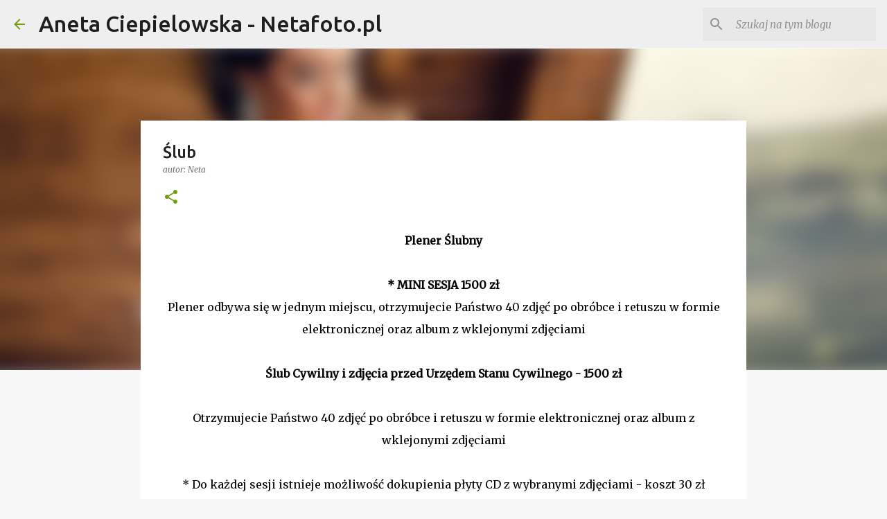

--- FILE ---
content_type: text/plain
request_url: https://www.google-analytics.com/j/collect?v=1&_v=j102&a=1710431998&t=pageview&_s=1&dl=https%3A%2F%2Fnetafoto.blogspot.com%2Fp%2Freportaz-slubny.html&ul=en-us%40posix&dt=%C5%9Alub&sr=1280x720&vp=1280x720&_u=IEBAAEABAAAAACAAI~&jid=1879306552&gjid=518986774&cid=457111321.1762026094&tid=UA-38212812-1&_gid=27032329.1762026094&_r=1&_slc=1&z=1832059359
body_size: -453
content:
2,cG-6FE77F4XHM